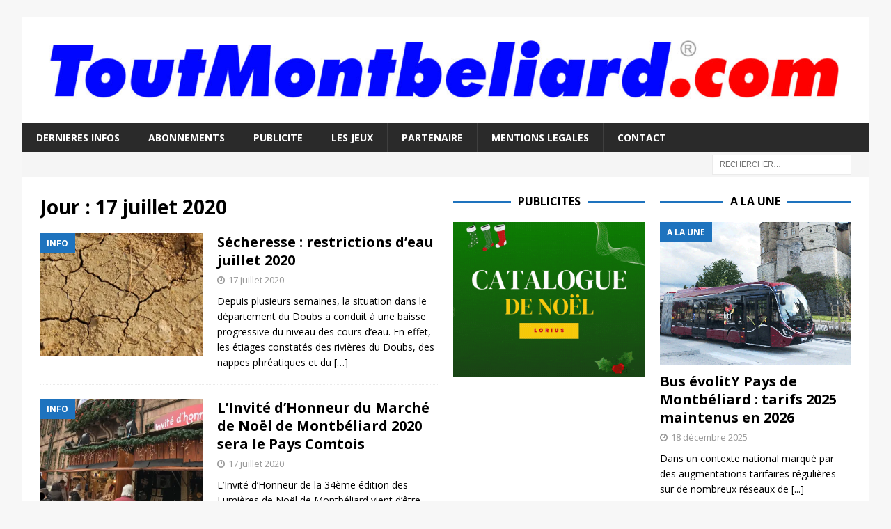

--- FILE ---
content_type: text/html; charset=utf-8
request_url: https://www.google.com/recaptcha/api2/aframe
body_size: 269
content:
<!DOCTYPE HTML><html><head><meta http-equiv="content-type" content="text/html; charset=UTF-8"></head><body><script nonce="IK_dAN1FLFMRBB8L4cwjuA">/** Anti-fraud and anti-abuse applications only. See google.com/recaptcha */ try{var clients={'sodar':'https://pagead2.googlesyndication.com/pagead/sodar?'};window.addEventListener("message",function(a){try{if(a.source===window.parent){var b=JSON.parse(a.data);var c=clients[b['id']];if(c){var d=document.createElement('img');d.src=c+b['params']+'&rc='+(localStorage.getItem("rc::a")?sessionStorage.getItem("rc::b"):"");window.document.body.appendChild(d);sessionStorage.setItem("rc::e",parseInt(sessionStorage.getItem("rc::e")||0)+1);localStorage.setItem("rc::h",'1766120970493');}}}catch(b){}});window.parent.postMessage("_grecaptcha_ready", "*");}catch(b){}</script></body></html>